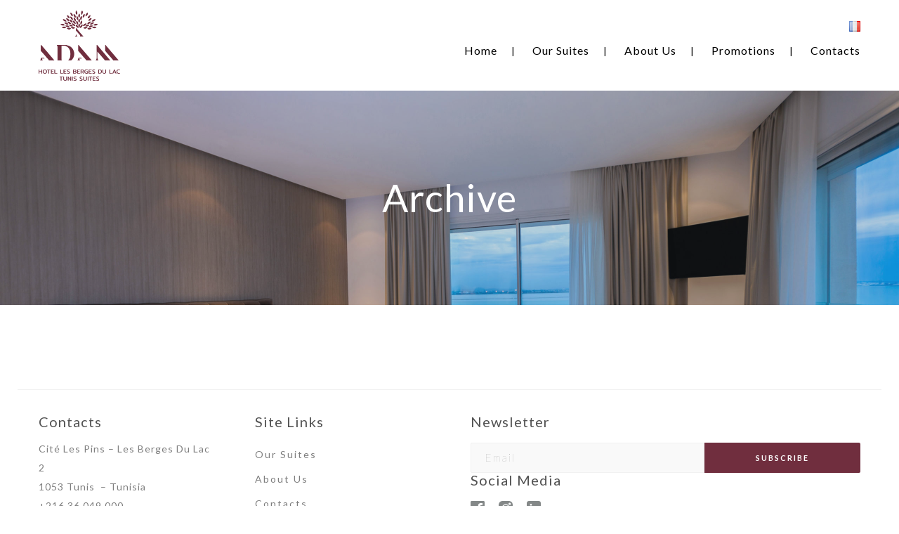

--- FILE ---
content_type: application/javascript
request_url: https://adamhotelsuites.com/wp-content/plugins/currency-switcher/js/front.js?ver=1.1.8
body_size: 2544
content:
'use strict';

var wpcs_loading_first_time = true;//simply flag var
var wpcs_sumbit_currency_changing = true;//just a flag variable for drop-down redraws when prices redraws by AJAX

jQuery(function () {

    //keeps data of $_GET array
    wpcs_array_of_get = jQuery.parseJSON(wpcs_array_of_get);
    if (Object.keys(wpcs_array_of_get).length == 0) {
        wpcs_array_of_get = {};
    }

    wpcs_array_no_cents = jQuery.parseJSON(wpcs_array_no_cents);


    if (wpcs_array_of_get.currency != undefined || wpcs_array_of_get.removed_item != undefined)
    {
        //wpcs_refresh_mini_cart(555);
    }

    jQuery('.wpcs-style-3-dlg-select-item').on('click', function (e) {
        wpcs_redirect(jQuery(this).find('input[type=radio]').attr('value'));
        return false;
    });

    //+++++++++++++++++++++++++++++++++++++++++++++++
    //console.log(wpcs_drop_down_view);
    if (wpcs_drop_down_view == 'chosen' || wpcs_drop_down_view == 'chosen_dark') {
        try {
            if (jQuery("select.currency-switcher").length) {
                jQuery("select.currency-switcher").chosen({
                    disable_search_threshold: 10
                });

                jQuery.each(jQuery('.currency-switcher-form .chosen-container'), function (index, obj) {
                    jQuery(obj).css({'width': jQuery(this).prev('select').data('width')});
                });
            }
        } catch (e) {
            console.log(e);
        }
    }



    if (wpcs_drop_down_view == 'ddslick') {
        try {
            jQuery.each(jQuery('select.currency-switcher'), function (index, obj) {
                var width = jQuery(obj).data('width');
                var flag_position = jQuery(obj).data('flag-position');
                jQuery(obj).ddslick({
                    //data: ddData,
                    width: width,
                    imagePosition: flag_position,
                    selectText: "Select currency",
                    //background:'#ff0000',
                    onSelected: function (data) {
                        if (!wpcs_loading_first_time)
                        {
                            var form = jQuery(data.selectedItem).closest('form.currency-switcher-form');
                            jQuery(form).find('input[name="currency-switcher"]').eq(0).val(data.selectedData.value);

                            if (Object.keys(wpcs_array_of_get).length == 0) {
                                //jQuery(form).submit();
                                wpcs_redirect(data.selectedData.value);
                            } else {
                                wpcs_redirect(data.selectedData.value);
                            }


                        }
                    }
                });
            });

        } catch (e) {
            console.log(e);
        }
    }




    if (wpcs_drop_down_view == 'wselect' && wpcs_is_mobile != 1) {
        try {
            //https://github.com/websanova/wSelect#wselectjs
            jQuery('select.currency-switcher').wSelect({
                size: 7,
                highlight: true
            });
        } catch (e) {
            console.log(e);
        }
    }

    //for flags view instead of drop-down
    jQuery('.wpcs_flag_view_item').click(function () {
        if (wpcs_sumbit_currency_changing) {
            if (jQuery(this).hasClass('wpcs_flag_view_item_current')) {
                return false;
            }
            //***

            if (Object.keys(wpcs_array_of_get).length == 0) {
                window.location = window.location.href + '?currency=' + jQuery(this).data('currency');
            } else {

                wpcs_redirect(jQuery(this).data('currency'));

            }
        }

        return false;
    });

    //for converter
    if (jQuery('.wpcs_converter_shortcode').length) {
        jQuery('.wpcs_converter_shortcode_button').click(function () {
            var amount = jQuery(this).parent('.wpcs_converter_shortcode').find('.wpcs_converter_shortcode_amount').eq(0).val();
            var from = jQuery(this).parent('.wpcs_converter_shortcode').find('.wpcs_converter_shortcode_from').eq(0).val();
            var to = jQuery(this).parent('.wpcs_converter_shortcode').find('.wpcs_converter_shortcode_to').eq(0).val();
            var precision = jQuery(this).parent('.wpcs_converter_shortcode').find('.wpcs_converter_shortcode_precision').eq(0).val();
            var results_obj = jQuery(this).parent('.wpcs_converter_shortcode').find('.wpcs_converter_shortcode_results').eq(0);
            jQuery(results_obj).val(wpcs_lang_loading + ' ...');
            var data = {
                action: "wpcs_convert_currency",
                amount: amount,
                from: from,
                to: to,
                precision: precision
            };

            jQuery.post(wpcs_ajaxurl, data, function (value) {
                jQuery(results_obj).val(value);
            });

            return false;

        });
    }

    //for rates
    if (jQuery('.wpcs_rates_shortcode').length) {
        jQuery('body').on('change', '.wpcs_rates_current_currency', function () {
            var _this = this;
            var data = {
                action: "wpcs_rates_current_currency",
                current_currency: jQuery(this).val(),
                precision: jQuery(this).data('precision'),
                exclude: jQuery(this).data('exclude')
            };

            jQuery.post(wpcs_ajaxurl, data, function (html) {
                jQuery(_this).parent('.wpcs_rates_shortcode').html(html);
            });

            return false;

        });
    }

    //if we using js price update while the site is cached
    if (typeof wpcs_shop_is_cached !== 'undefined') {
        if (wpcs_shop_is_cached) {
            wpcs_sumbit_currency_changing = false;
            if (typeof wpcs_array_of_get.currency === 'undefined') {

                var prices_data = [];
                jQuery.each(jQuery('.wpcs_price'), function (index, item) {
                    prices_data.push({id: jQuery(item).attr('id'), price: jQuery(item).data('amount')});
                });

                var data = {
                    action: "wpcs_get_prices_html",
                    prices_data: prices_data
                };
                jQuery.post(wpcs_ajaxurl, data, function (data) {

                    data = jQuery.parseJSON(data);
                    jQuery.each(data.prices, function (index, html) {
                        jQuery('#' + index).replaceWith(html);
                    });
                    //***
                    jQuery('.currency-switcher').val(data.current_currency);
                    //***
                    if (wpcs_drop_down_view == 'chosen' || wpcs_drop_down_view == 'chosen_dark') {
                        try {
                            if (jQuery("select.currency-switcher").length) {
                                jQuery("select.currency-switcher").chosen({
                                    disable_search_threshold: 10
                                });
                                jQuery('select.currency-switcher').trigger("chosen:updated");
                            }
                        } catch (e) {
                            console.log(e);
                        }
                    }
                    //***
                    if (wpcs_drop_down_view == 'ddslick') {
                        try {
                            //console.log(data.current_currency);
                            jQuery('select.currency-switcher').ddslick('select', {index: data.current_currency, disableTrigger: true});
                        } catch (e) {
                            console.log(e);
                        }
                    }
                    //***
                    if (wpcs_drop_down_view == 'wselect' && wpcs_is_mobile != 1) {
                        //https://github.com/websanova/wSelect
                        try {
                            jQuery('select.currency-switcher').val(data.current_currency).change();
                        } catch (e) {
                            console.log(e);
                        }
                    }
                    //***

                    /* auto switcher*/
                    var auto_switcher = jQuery('.wpcs_auto_switcher');
                    if (auto_switcher.length > 0) {
                        wpcs_auto_switcher_redraw(data.current_currency, auto_switcher);
                    }
                    wpcs_sumbit_currency_changing = true;
                });

            } else {
                wpcs_sumbit_currency_changing = true;
            }
        }
    }

    wpcs_loading_first_time = false;
});


function wpcs_redirect(currency) {
    if (!wpcs_sumbit_currency_changing) {
        return;
    }

    if (wpcs_special_ajax_mode) {

        var data = {
            action: "wpcs_set_currency_ajax",
            currency: currency
        };

        jQuery.post(wpcs_ajaxurl, data, function (value) {
            location.reload();
        });
        return false;
    }

    //***
    var l = window.location.href;

    //for #id navigation     l = l.replace(/(#.+$)/gi, '');
    l = l.split("#");
    var anch = "";
    if (typeof l[1] != 'undefined') {
        anch = "#" + l[1];
    }
    l = l[0];

    l = l.split('?');
    l = l[0];


    var string_of_get = '?';
    wpcs_array_of_get.currency = currency;
    /*
     l = l.replace(/(\?currency=[a-zA-Z]+)/g, '?');
     l = l.replace(/(&currency=[a-zA-Z]+)/g, '');
     */

    if (Object.keys(wpcs_array_of_get).length > 0) {

        string_of_get += decodeURIComponent(jQuery.param(wpcs_array_of_get));
    }

    window.location = l + string_of_get + anch;
}


/*auto redirect*/
jQuery(function () {
    jQuery('.wpcs_auto_switcher_link').click(function () {

        //   if (Object.keys(wpcs_array_of_get).length == 0) {
        //       window.location = window.location.href + '?currency=' + jQuery(this).data('currency');
        //  } else {
        wpcs_redirect(jQuery(this).data('currency'));
        //  }

        return false;
    });
});

function wpcs_remove_link_param(key, sourceURL) {
    var rtn = sourceURL.split("?")[0],
            param,
            params_arr = [],
            queryString = (sourceURL.indexOf("?") !== -1) ? sourceURL.split("?")[1] : "";
    if (queryString !== "") {
        params_arr = queryString.split("&");
        for (var i = params_arr.length - 1; i >= 0; i -= 1) {
            param = params_arr[i].split("=")[0];
            if (param === key) {
                params_arr.splice(i, 1);
            }
        }
        rtn = rtn + "?" + params_arr.join("&");
    }
    return rtn;
}

function wpcs_auto_switcher_redraw(curr_curr, switcher) {
    var view = switcher.data('view');
    switch (view) {
        case 'classic_blocks':
            switcher.find('a').removeClass('wpcs_curr_curr');
            switcher.find('a[data-currency="' + curr_curr + '"]').addClass('wpcs_curr_curr');
            break;
        case 'roll_blocks':
            switcher.find('a').removeClass('wpcs_curr_curr');
            switcher.find('li').removeClass('wpcs_auto_bg_wpcs_curr_curr');
            var current_link = switcher.find('a[data-currency="' + curr_curr + '"]');
            current_link.addClass('wpcs_curr_curr');
            current_link.parents('li').addClass('wpcs_auto_bg_wpcs_curr_curr');
            break;
        case 'round_select':
            switcher.find('a').removeClass('wpcs_curr_curr');
            var current_link = switcher.find('a[data-currency="' + curr_curr + '"]');
            current_link.addClass('wpcs_curr_curr');
            jQuery('.wpcs_current_text').html(current_link.find('.wpcs_base_text').html());
            break;
        default:
            break;
    }
}